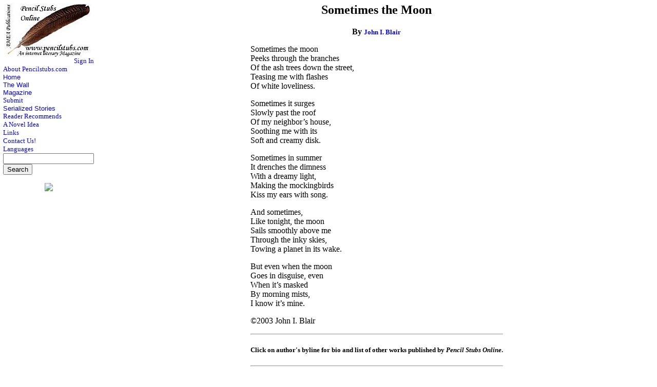

--- FILE ---
content_type: text/html
request_url: http://pencilstubs.com/magazine/MagPage.asp?NID=1181
body_size: 3577
content:


<html>

<head>
<meta http-equiv="Content-Type" content="text/html; charset=windows-1252">
<meta name="GENERATOR" content="Microsoft FrontPage 5.0">
<meta name="ProgId" content="FrontPage.Editor.Document">
<title>Sometimes the Moon on Pencil Stubs Online</title>
<link rel="stylesheet" type="text/css" href="../navstyle.css">
<script language="Javascript1.2">
am = "This function is disabled!";
bV  = parseInt(navigator.appVersion)
bNS = navigator.appName=="Netscape"
bIE = navigator.appName=="Microsoft Internet Explorer"

function nrc(e) {
   if (bNS && e.which > 1){
      alert(am)
      return false
   } else if (bIE && (event.button >1)) {
     alert(am)
     return false;
   }
}

document.onmousedown = nrc;
if (document.layers) window.captureEvents(Event.MOUSEDOWN);
if (bNS && bV<5) window.onmousedown = nrc;

</script>
<meta name="Microsoft Theme" content="none, default">
</head>

<body topmargin="0" leftmargin="0">
<div align="center">
  <center>
  <table border="0" width="100%">
    <tr>
      <td valign="top" align="center">
<html>

<head>
<meta http-equiv="Content-Language" content="en-us">
<meta http-equiv="Content-Type" content="text/html; charset=windows-1252">
<meta name="GENERATOR" content="Microsoft FrontPage 5.0">
<meta name="ProgId" content="FrontPage.Editor.Document">
<title>Pencil Stubs Online</title>
<link rel="stylesheet" type="text/css" href="navstyle.css">
<meta name="Microsoft Theme" content="none, default">
</head>

<body topmargin="0" leftmargin="0">

<div align="left">
    <table border="0">
    <tr>
      <td valign="top" align="left">
        <dl>
          <div align="center">
            <center>
            <dt><a href="http://www.pencilstubs.com/home.asp"><img border="0" src="http://www.pencilstubs.com/images/Web/logo4.jpg" width="167" height="105"></a></dt>
            </center>
          </div>
           
          <div align="right"><DT><a href="http://www.pencilstubs.com/signin.asp">Sign In</a></dt></div>
          
          <div align="left">
          <dt><a href="http://www.pencilstubs.com/about.asp">About
            Pencilstubs.com</a></dt>
          </div>
          <div align="left">
          <dt><a href="http://www.pencilstubs.com/home.asp"><font face="Arial">Home</font></a></dt>
          </div>
          <div align="left">
          <dt><a href="http://www.pencilstubs.org/default.asp?Zone=GuestBook"><font face="Arial">The Wall</font></a></dt>
          </div>
          <div align="left">
            <dt><a href="http://www.pencilstubs.com/Magazine/Default.asp"><font face="Arial">Magazine</font></a></dt>
          </div>
          <div align="left">
            <dt><a href="http://www.pencilstubs.com/Magazine/Submit/submit.asp">Submit</a></dt>
          </div>
          <div align="left">
            <dt><a href="http://www.pencilstubs.org/default.asp?Zone=SerialStories"><font face="Arial">Serialized Stories</font></a></dt>
          </div>
          <dt><a href="http://www.pencilstubs.com/NovelIdea/ReaderRec.asp">Reader
            Recommends</a></dt>
          <div align="left">
            <dt><a href="http://www.pencilstubs.com/NovelIdea/default.asp">A Novel Idea</a></dt>
          </div>
          <div align="left">
          <dt><a href="http://www.pencilstubs.com/links.asp">Links</a></dt>
          </div>
          <div align="left">
            <dt><a href="http://www.pencilstubs.com/contact.asp">Contact Us!</a></dt>
          </div>

          <div align="left">
            <dt><a href="http://www.pencilstubs.com/languages.asp">Languages</a></dt>
          </div>
            <form method="POST" action="SearchResults.asp?Search=1">
              <div align="center">
                <center>
			  <dt align="left"><input type="text" name="txtFind" size="20"><BR>
  			  <input type="submit" value="Search" name="B1"></dt>
                </center>
              </div>
			  </form>

<center><a href='http://www.bdb.co.za/shackle/' target='_blank'><img src='http://www.pencilstubs.org/images/graypow_logo.gif' border='0'></a></center>       
<BR>   

        </dl>
              <div align="center">
<script type="text/javascript"><!--
google_ad_client = "pub-6893675919956296";
google_alternate_color = "FFFFCC";
google_ad_width = 160;
google_ad_height = 600;
google_ad_format = "160x600_as";
google_ad_channel ="1163007140";
google_ad_type = "text_image";
google_color_border = "A8DDA0";
google_color_bg = "EBFFED";
google_color_link = "0000CC";
google_color_url = "008000";
google_color_text = "6F6F6F";
//--></script>
<script type="text/javascript"
  src="http://pagead2.googlesyndiimages/ion.com/pagead/show_ads.js">
</script>
          </div>
<dl>
  <dt>&nbsp;</dt>
</dl>
      </td>
    </tr>
  </table>
</div>
<dl>

  </dl>

</body>

</html>
      </td>
      <td valign="top" align="center" width="100%"><TABLE ALIGN="CENTER">
<tr><TD>
<h2>

<CENTER>Sometimes the Moon</h2>
<P align="center"><B>By <A Href="authorbio.asp?AID=89">
John I. Blair
</a></B></CENTER>
<p align="left"><P>Sometimes the moon<BR>
Peeks through the branches<BR>
Of the ash trees down the street,<BR>
Teasing me with flashes<BR>
Of white loveliness.<P>

Sometimes it surges<BR>
Slowly past the roof<BR> 
Of my neighbor’s house,<BR>
Soothing me with its<BR>
Soft and creamy disk.<P>

Sometimes in summer<BR> 
It drenches the dimness<BR>
With a dreamy light,<BR>
Making the mockingbirds<BR>
Kiss my ears with song.<P>

And sometimes,<BR> 
Like tonight, the moon<BR>
Sails smoothly above me<BR>
Through the inky skies,<BR>
Towing a planet in its wake.<P>

But even when the moon<BR> 
Goes in disguise, even<BR>
When it’s masked<BR> 
By morning mists,<BR>
I know it’s mine.<P>

	©2003 John I. Blair <BR>
<P><HR><P><CENTER><H5>Click on author's byline for bio and list of other works published by <I>Pencil Stubs Online</I>.</H5></CENTER><P><HR>

&nbsp;
<form method="POST" action="magrefer.asp">
<input type="hidden" name="txtPage" value="1181">
<p align="center">
<B>Refer a friend to this Poem</B><BR>
  </p>
<div align="center">
  <center>
  <table border="1">
    <tr>
      <td>Your Name -</td>
      <td>
<input type="text" name="txtMyName" size="30" value=" "></td>
    </tr>
    <tr>
      <td>Your Email -</td>
      <td>
<input type="text" name="txtMyEmail" size="30" value=""><input type="hidden" name="txtSubject" value="Sometimes the Moon"></td>
    </tr>
    <tr>
      <td>Friend's Name -&nbsp;</td>
      <td>
<input type="text" name="txtToName" size="30"></td>
    </tr>
    <tr>
      <td>Friends Email -&nbsp;</td>
      <td>
<input type="text" name="txtToEmail" size="30"><input type="hidden" name="formID" value="3934214534"></td>
    </tr>
  </table>
  </center>
</div>
<p align="center"><input type="submit" value="Refer" name="B1"></p>
</form>
<P align="center">&nbsp;
</TABLE>

<P Align="CENTER"><b><font size="4">Reader Comments</font></b></P>
  <P align="center">
    <center>
    <TABLE Width = "500">

</TABLE>
 

<form action="MagCom.asp" method="post">
<P ALIGN="CENTER"><B>Post YOUR Comments!</B> <table border="0" cellpadding="0" cellspacing="0">
 <tr>
  <td><b>Name:</b></td>
  <td><input type="text" name="txtName" size="50" value=" "></td>
 </tr>
 <tr>
  <td><b>Email:</b></td>
  <td><input type="text" name="txtEmail" size="50" value=""></td>
 </tr>
 <tr>
  <td valign="top"><b>Comments: </b></td>
  <td><textarea rows="16" cols="50" name="txtComments"></textarea></td>
 </tr>
 <tr>
<td colspan="2" valign="top">
<CENTER><img src="http://www.pencilstubs.com/securityimage.asp" /><BR>Please enter the code in the image above into the box<BR>below. It is Case-Sensitive. Blue is lowercase, Black <BR>is uppercase, and red is numeric.</CENTER></td>
</tr>
<tr>
<td colspan="2" valign="top"><CENTER>Code: <input type="text" name="txtSecCode" size="20"></CENTER></td>
</tr>
</table>

<p align="center">

<input type="submit" name="btnAdd" value="Add">

<input type="hidden" name="txtNID" value="1181">
<input type="hidden" name="txtAuth" value="89">
</form>





  </center>

      </td>
    </tr>
  </table>
  </center>
</div>

<SCRIPT LANGUAGE="JavaScript">
<!-- hide
function statbar(txt) {
window.status = txt;}
statbar("")
// -->
</SCRIPT>

<html>

<head>
<meta http-equiv="Content-Type" content="text/html; charset=windows-1252">
<meta name="GENERATOR" content="Microsoft FrontPage 4.0">
<meta name="ProgId" content="FrontPage.Editor.Document">
<title>Horizontal Navigator</title>
<link rel="stylesheet" type="text/css" href="navstyle.css">
<meta name="Microsoft Theme" content="none, default">
</head>

<body topmargin="0" leftmargin="0">
<p align="center">


<p align="center">


&nbsp;


<p align="center">


<b><a href="http://www.pencilstubs.com/Magazine/america.asp"><img border="0" src="http://www.pencilstubs.com/images/Web/USRibbon.jpg" align="left"></a><a href="http://www.pencilstubs.com/home.asp">HOME</a></b>
<p align="center"><b><font size="2">To report problems with this page, email <a href="http://www.pencilstubs.com/email.asp?ToEmail=mike" target="_Email">Webmaster</a></font></b></p>
<div align="right">
<table border="0">
  <tr>
    <td width="100%" valign="bottom">
      <p align="right"><b><font size="1">Copyright © 2002 AMEA Publications</font></b></td>
  </tr>
</table>
</div>

</body>

</html></body>

